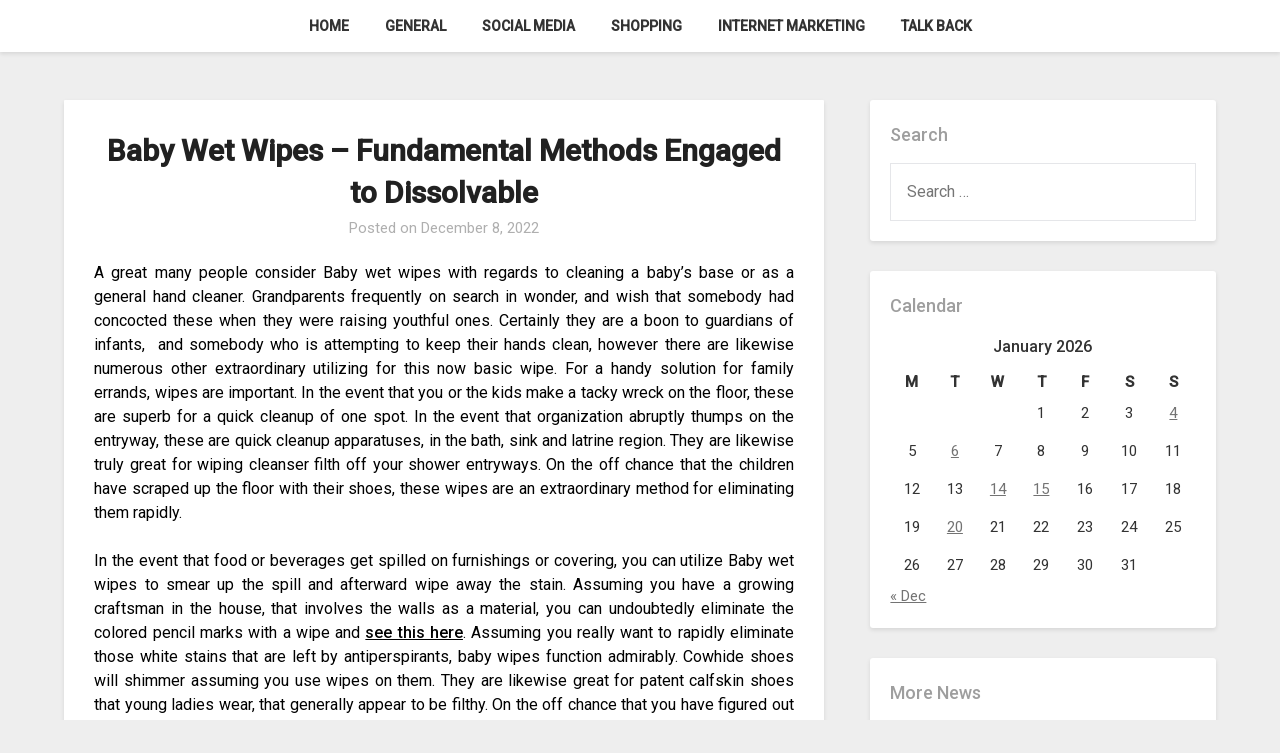

--- FILE ---
content_type: text/html; charset=UTF-8
request_url: https://www.emptynestonline.net/general/baby-wet-wipes-fundamental-methods-engaged-to-dissolvable.htm
body_size: 53004
content:
<!doctype html>
<html lang="en-US">
<head>
	<meta charset="UTF-8">
	<meta name="viewport" content="width=device-width, initial-scale=1">
	<link rel="profile" href="https://gmpg.org/xfn/11">
	<meta name='robots' content='index, follow, max-image-preview:large, max-snippet:-1, max-video-preview:-1' />

	<!-- This site is optimized with the Yoast SEO plugin v26.8 - https://yoast.com/product/yoast-seo-wordpress/ -->
	<title>Baby Wet Wipes – Fundamental Methods Engaged to Dissolvable - Emptynestonline</title>
	<link rel="canonical" href="https://www.emptynestonline.net/general/baby-wet-wipes-fundamental-methods-engaged-to-dissolvable.htm" />
	<meta property="og:locale" content="en_US" />
	<meta property="og:type" content="article" />
	<meta property="og:title" content="Baby Wet Wipes – Fundamental Methods Engaged to Dissolvable - Emptynestonline" />
	<meta property="og:description" content="A great many people consider Baby wet wipes with regards to cleaning a baby&#8217;s base or as a general hand cleaner. Grandparents frequently on search in wonder, and wish that somebody had concocted these when they were raising youthful ones. Certainly they are a boon to guardians of infants,  and somebody who is attempting to..." />
	<meta property="og:url" content="https://www.emptynestonline.net/general/baby-wet-wipes-fundamental-methods-engaged-to-dissolvable.htm" />
	<meta property="og:site_name" content="Emptynestonline" />
	<meta property="article:published_time" content="2022-12-08T11:33:07+00:00" />
	<meta property="article:modified_time" content="2022-12-14T11:54:18+00:00" />
	<meta name="author" content="jack" />
	<meta name="twitter:card" content="summary_large_image" />
	<meta name="twitter:label1" content="Written by" />
	<meta name="twitter:data1" content="jack" />
	<meta name="twitter:label2" content="Est. reading time" />
	<meta name="twitter:data2" content="3 minutes" />
	<script type="application/ld+json" class="yoast-schema-graph">{"@context":"https://schema.org","@graph":[{"@type":"Article","@id":"https://www.emptynestonline.net/general/baby-wet-wipes-fundamental-methods-engaged-to-dissolvable.htm#article","isPartOf":{"@id":"https://www.emptynestonline.net/general/baby-wet-wipes-fundamental-methods-engaged-to-dissolvable.htm"},"author":{"name":"jack","@id":"https://www.emptynestonline.net/#/schema/person/78d4f9400054d99274d6d0bfc39fab1c"},"headline":"Baby Wet Wipes – Fundamental Methods Engaged to Dissolvable","datePublished":"2022-12-08T11:33:07+00:00","dateModified":"2022-12-14T11:54:18+00:00","mainEntityOfPage":{"@id":"https://www.emptynestonline.net/general/baby-wet-wipes-fundamental-methods-engaged-to-dissolvable.htm"},"wordCount":530,"publisher":{"@id":"https://www.emptynestonline.net/#organization"},"articleSection":["General"],"inLanguage":"en-US"},{"@type":"WebPage","@id":"https://www.emptynestonline.net/general/baby-wet-wipes-fundamental-methods-engaged-to-dissolvable.htm","url":"https://www.emptynestonline.net/general/baby-wet-wipes-fundamental-methods-engaged-to-dissolvable.htm","name":"Baby Wet Wipes – Fundamental Methods Engaged to Dissolvable - Emptynestonline","isPartOf":{"@id":"https://www.emptynestonline.net/#website"},"datePublished":"2022-12-08T11:33:07+00:00","dateModified":"2022-12-14T11:54:18+00:00","breadcrumb":{"@id":"https://www.emptynestonline.net/general/baby-wet-wipes-fundamental-methods-engaged-to-dissolvable.htm#breadcrumb"},"inLanguage":"en-US","potentialAction":[{"@type":"ReadAction","target":["https://www.emptynestonline.net/general/baby-wet-wipes-fundamental-methods-engaged-to-dissolvable.htm"]}]},{"@type":"BreadcrumbList","@id":"https://www.emptynestonline.net/general/baby-wet-wipes-fundamental-methods-engaged-to-dissolvable.htm#breadcrumb","itemListElement":[{"@type":"ListItem","position":1,"name":"Home","item":"https://www.emptynestonline.net/"},{"@type":"ListItem","position":2,"name":"Baby Wet Wipes – Fundamental Methods Engaged to Dissolvable"}]},{"@type":"WebSite","@id":"https://www.emptynestonline.net/#website","url":"https://www.emptynestonline.net/","name":"Emptynestonline","description":"Experience best things","publisher":{"@id":"https://www.emptynestonline.net/#organization"},"potentialAction":[{"@type":"SearchAction","target":{"@type":"EntryPoint","urlTemplate":"https://www.emptynestonline.net/?s={search_term_string}"},"query-input":{"@type":"PropertyValueSpecification","valueRequired":true,"valueName":"search_term_string"}}],"inLanguage":"en-US"},{"@type":"Organization","@id":"https://www.emptynestonline.net/#organization","name":"Emptynestonline","url":"https://www.emptynestonline.net/","logo":{"@type":"ImageObject","inLanguage":"en-US","@id":"https://www.emptynestonline.net/#/schema/logo/image/","url":"https://www.emptynestonline.net/wp-content/uploads/2025/08/image-Photoroom-2025-08-07T170751.208.png","contentUrl":"https://www.emptynestonline.net/wp-content/uploads/2025/08/image-Photoroom-2025-08-07T170751.208.png","width":347,"height":168,"caption":"Emptynestonline"},"image":{"@id":"https://www.emptynestonline.net/#/schema/logo/image/"}},{"@type":"Person","@id":"https://www.emptynestonline.net/#/schema/person/78d4f9400054d99274d6d0bfc39fab1c","name":"jack","image":{"@type":"ImageObject","inLanguage":"en-US","@id":"https://www.emptynestonline.net/#/schema/person/image/","url":"https://secure.gravatar.com/avatar/27fcf94f76c37d2efe75074cdfac0fb8ebfe8db4b73c290676b10c4e487434fb?s=96&d=mm&r=g","contentUrl":"https://secure.gravatar.com/avatar/27fcf94f76c37d2efe75074cdfac0fb8ebfe8db4b73c290676b10c4e487434fb?s=96&d=mm&r=g","caption":"jack"},"url":"https://www.emptynestonline.net/author/admin"}]}</script>
	<!-- / Yoast SEO plugin. -->


<link rel='dns-prefetch' href='//fonts.googleapis.com' />
<link rel="alternate" type="application/rss+xml" title="Emptynestonline &raquo; Feed" href="https://www.emptynestonline.net/feed" />
<link rel="alternate" title="oEmbed (JSON)" type="application/json+oembed" href="https://www.emptynestonline.net/wp-json/oembed/1.0/embed?url=https%3A%2F%2Fwww.emptynestonline.net%2Fgeneral%2Fbaby-wet-wipes-fundamental-methods-engaged-to-dissolvable.htm" />
<link rel="alternate" title="oEmbed (XML)" type="text/xml+oembed" href="https://www.emptynestonline.net/wp-json/oembed/1.0/embed?url=https%3A%2F%2Fwww.emptynestonline.net%2Fgeneral%2Fbaby-wet-wipes-fundamental-methods-engaged-to-dissolvable.htm&#038;format=xml" />
<style id='wp-img-auto-sizes-contain-inline-css' type='text/css'>
img:is([sizes=auto i],[sizes^="auto," i]){contain-intrinsic-size:3000px 1500px}
/*# sourceURL=wp-img-auto-sizes-contain-inline-css */
</style>
<style id='wp-emoji-styles-inline-css' type='text/css'>

	img.wp-smiley, img.emoji {
		display: inline !important;
		border: none !important;
		box-shadow: none !important;
		height: 1em !important;
		width: 1em !important;
		margin: 0 0.07em !important;
		vertical-align: -0.1em !important;
		background: none !important;
		padding: 0 !important;
	}
/*# sourceURL=wp-emoji-styles-inline-css */
</style>
<style id='wp-block-library-inline-css' type='text/css'>
:root{--wp-block-synced-color:#7a00df;--wp-block-synced-color--rgb:122,0,223;--wp-bound-block-color:var(--wp-block-synced-color);--wp-editor-canvas-background:#ddd;--wp-admin-theme-color:#007cba;--wp-admin-theme-color--rgb:0,124,186;--wp-admin-theme-color-darker-10:#006ba1;--wp-admin-theme-color-darker-10--rgb:0,107,160.5;--wp-admin-theme-color-darker-20:#005a87;--wp-admin-theme-color-darker-20--rgb:0,90,135;--wp-admin-border-width-focus:2px}@media (min-resolution:192dpi){:root{--wp-admin-border-width-focus:1.5px}}.wp-element-button{cursor:pointer}:root .has-very-light-gray-background-color{background-color:#eee}:root .has-very-dark-gray-background-color{background-color:#313131}:root .has-very-light-gray-color{color:#eee}:root .has-very-dark-gray-color{color:#313131}:root .has-vivid-green-cyan-to-vivid-cyan-blue-gradient-background{background:linear-gradient(135deg,#00d084,#0693e3)}:root .has-purple-crush-gradient-background{background:linear-gradient(135deg,#34e2e4,#4721fb 50%,#ab1dfe)}:root .has-hazy-dawn-gradient-background{background:linear-gradient(135deg,#faaca8,#dad0ec)}:root .has-subdued-olive-gradient-background{background:linear-gradient(135deg,#fafae1,#67a671)}:root .has-atomic-cream-gradient-background{background:linear-gradient(135deg,#fdd79a,#004a59)}:root .has-nightshade-gradient-background{background:linear-gradient(135deg,#330968,#31cdcf)}:root .has-midnight-gradient-background{background:linear-gradient(135deg,#020381,#2874fc)}:root{--wp--preset--font-size--normal:16px;--wp--preset--font-size--huge:42px}.has-regular-font-size{font-size:1em}.has-larger-font-size{font-size:2.625em}.has-normal-font-size{font-size:var(--wp--preset--font-size--normal)}.has-huge-font-size{font-size:var(--wp--preset--font-size--huge)}.has-text-align-center{text-align:center}.has-text-align-left{text-align:left}.has-text-align-right{text-align:right}.has-fit-text{white-space:nowrap!important}#end-resizable-editor-section{display:none}.aligncenter{clear:both}.items-justified-left{justify-content:flex-start}.items-justified-center{justify-content:center}.items-justified-right{justify-content:flex-end}.items-justified-space-between{justify-content:space-between}.screen-reader-text{border:0;clip-path:inset(50%);height:1px;margin:-1px;overflow:hidden;padding:0;position:absolute;width:1px;word-wrap:normal!important}.screen-reader-text:focus{background-color:#ddd;clip-path:none;color:#444;display:block;font-size:1em;height:auto;left:5px;line-height:normal;padding:15px 23px 14px;text-decoration:none;top:5px;width:auto;z-index:100000}html :where(.has-border-color){border-style:solid}html :where([style*=border-top-color]){border-top-style:solid}html :where([style*=border-right-color]){border-right-style:solid}html :where([style*=border-bottom-color]){border-bottom-style:solid}html :where([style*=border-left-color]){border-left-style:solid}html :where([style*=border-width]){border-style:solid}html :where([style*=border-top-width]){border-top-style:solid}html :where([style*=border-right-width]){border-right-style:solid}html :where([style*=border-bottom-width]){border-bottom-style:solid}html :where([style*=border-left-width]){border-left-style:solid}html :where(img[class*=wp-image-]){height:auto;max-width:100%}:where(figure){margin:0 0 1em}html :where(.is-position-sticky){--wp-admin--admin-bar--position-offset:var(--wp-admin--admin-bar--height,0px)}@media screen and (max-width:600px){html :where(.is-position-sticky){--wp-admin--admin-bar--position-offset:0px}}

/*# sourceURL=wp-block-library-inline-css */
</style><style id='global-styles-inline-css' type='text/css'>
:root{--wp--preset--aspect-ratio--square: 1;--wp--preset--aspect-ratio--4-3: 4/3;--wp--preset--aspect-ratio--3-4: 3/4;--wp--preset--aspect-ratio--3-2: 3/2;--wp--preset--aspect-ratio--2-3: 2/3;--wp--preset--aspect-ratio--16-9: 16/9;--wp--preset--aspect-ratio--9-16: 9/16;--wp--preset--color--black: #000000;--wp--preset--color--cyan-bluish-gray: #abb8c3;--wp--preset--color--white: #ffffff;--wp--preset--color--pale-pink: #f78da7;--wp--preset--color--vivid-red: #cf2e2e;--wp--preset--color--luminous-vivid-orange: #ff6900;--wp--preset--color--luminous-vivid-amber: #fcb900;--wp--preset--color--light-green-cyan: #7bdcb5;--wp--preset--color--vivid-green-cyan: #00d084;--wp--preset--color--pale-cyan-blue: #8ed1fc;--wp--preset--color--vivid-cyan-blue: #0693e3;--wp--preset--color--vivid-purple: #9b51e0;--wp--preset--gradient--vivid-cyan-blue-to-vivid-purple: linear-gradient(135deg,rgb(6,147,227) 0%,rgb(155,81,224) 100%);--wp--preset--gradient--light-green-cyan-to-vivid-green-cyan: linear-gradient(135deg,rgb(122,220,180) 0%,rgb(0,208,130) 100%);--wp--preset--gradient--luminous-vivid-amber-to-luminous-vivid-orange: linear-gradient(135deg,rgb(252,185,0) 0%,rgb(255,105,0) 100%);--wp--preset--gradient--luminous-vivid-orange-to-vivid-red: linear-gradient(135deg,rgb(255,105,0) 0%,rgb(207,46,46) 100%);--wp--preset--gradient--very-light-gray-to-cyan-bluish-gray: linear-gradient(135deg,rgb(238,238,238) 0%,rgb(169,184,195) 100%);--wp--preset--gradient--cool-to-warm-spectrum: linear-gradient(135deg,rgb(74,234,220) 0%,rgb(151,120,209) 20%,rgb(207,42,186) 40%,rgb(238,44,130) 60%,rgb(251,105,98) 80%,rgb(254,248,76) 100%);--wp--preset--gradient--blush-light-purple: linear-gradient(135deg,rgb(255,206,236) 0%,rgb(152,150,240) 100%);--wp--preset--gradient--blush-bordeaux: linear-gradient(135deg,rgb(254,205,165) 0%,rgb(254,45,45) 50%,rgb(107,0,62) 100%);--wp--preset--gradient--luminous-dusk: linear-gradient(135deg,rgb(255,203,112) 0%,rgb(199,81,192) 50%,rgb(65,88,208) 100%);--wp--preset--gradient--pale-ocean: linear-gradient(135deg,rgb(255,245,203) 0%,rgb(182,227,212) 50%,rgb(51,167,181) 100%);--wp--preset--gradient--electric-grass: linear-gradient(135deg,rgb(202,248,128) 0%,rgb(113,206,126) 100%);--wp--preset--gradient--midnight: linear-gradient(135deg,rgb(2,3,129) 0%,rgb(40,116,252) 100%);--wp--preset--font-size--small: 13px;--wp--preset--font-size--medium: 20px;--wp--preset--font-size--large: 36px;--wp--preset--font-size--x-large: 42px;--wp--preset--spacing--20: 0.44rem;--wp--preset--spacing--30: 0.67rem;--wp--preset--spacing--40: 1rem;--wp--preset--spacing--50: 1.5rem;--wp--preset--spacing--60: 2.25rem;--wp--preset--spacing--70: 3.38rem;--wp--preset--spacing--80: 5.06rem;--wp--preset--shadow--natural: 6px 6px 9px rgba(0, 0, 0, 0.2);--wp--preset--shadow--deep: 12px 12px 50px rgba(0, 0, 0, 0.4);--wp--preset--shadow--sharp: 6px 6px 0px rgba(0, 0, 0, 0.2);--wp--preset--shadow--outlined: 6px 6px 0px -3px rgb(255, 255, 255), 6px 6px rgb(0, 0, 0);--wp--preset--shadow--crisp: 6px 6px 0px rgb(0, 0, 0);}:where(.is-layout-flex){gap: 0.5em;}:where(.is-layout-grid){gap: 0.5em;}body .is-layout-flex{display: flex;}.is-layout-flex{flex-wrap: wrap;align-items: center;}.is-layout-flex > :is(*, div){margin: 0;}body .is-layout-grid{display: grid;}.is-layout-grid > :is(*, div){margin: 0;}:where(.wp-block-columns.is-layout-flex){gap: 2em;}:where(.wp-block-columns.is-layout-grid){gap: 2em;}:where(.wp-block-post-template.is-layout-flex){gap: 1.25em;}:where(.wp-block-post-template.is-layout-grid){gap: 1.25em;}.has-black-color{color: var(--wp--preset--color--black) !important;}.has-cyan-bluish-gray-color{color: var(--wp--preset--color--cyan-bluish-gray) !important;}.has-white-color{color: var(--wp--preset--color--white) !important;}.has-pale-pink-color{color: var(--wp--preset--color--pale-pink) !important;}.has-vivid-red-color{color: var(--wp--preset--color--vivid-red) !important;}.has-luminous-vivid-orange-color{color: var(--wp--preset--color--luminous-vivid-orange) !important;}.has-luminous-vivid-amber-color{color: var(--wp--preset--color--luminous-vivid-amber) !important;}.has-light-green-cyan-color{color: var(--wp--preset--color--light-green-cyan) !important;}.has-vivid-green-cyan-color{color: var(--wp--preset--color--vivid-green-cyan) !important;}.has-pale-cyan-blue-color{color: var(--wp--preset--color--pale-cyan-blue) !important;}.has-vivid-cyan-blue-color{color: var(--wp--preset--color--vivid-cyan-blue) !important;}.has-vivid-purple-color{color: var(--wp--preset--color--vivid-purple) !important;}.has-black-background-color{background-color: var(--wp--preset--color--black) !important;}.has-cyan-bluish-gray-background-color{background-color: var(--wp--preset--color--cyan-bluish-gray) !important;}.has-white-background-color{background-color: var(--wp--preset--color--white) !important;}.has-pale-pink-background-color{background-color: var(--wp--preset--color--pale-pink) !important;}.has-vivid-red-background-color{background-color: var(--wp--preset--color--vivid-red) !important;}.has-luminous-vivid-orange-background-color{background-color: var(--wp--preset--color--luminous-vivid-orange) !important;}.has-luminous-vivid-amber-background-color{background-color: var(--wp--preset--color--luminous-vivid-amber) !important;}.has-light-green-cyan-background-color{background-color: var(--wp--preset--color--light-green-cyan) !important;}.has-vivid-green-cyan-background-color{background-color: var(--wp--preset--color--vivid-green-cyan) !important;}.has-pale-cyan-blue-background-color{background-color: var(--wp--preset--color--pale-cyan-blue) !important;}.has-vivid-cyan-blue-background-color{background-color: var(--wp--preset--color--vivid-cyan-blue) !important;}.has-vivid-purple-background-color{background-color: var(--wp--preset--color--vivid-purple) !important;}.has-black-border-color{border-color: var(--wp--preset--color--black) !important;}.has-cyan-bluish-gray-border-color{border-color: var(--wp--preset--color--cyan-bluish-gray) !important;}.has-white-border-color{border-color: var(--wp--preset--color--white) !important;}.has-pale-pink-border-color{border-color: var(--wp--preset--color--pale-pink) !important;}.has-vivid-red-border-color{border-color: var(--wp--preset--color--vivid-red) !important;}.has-luminous-vivid-orange-border-color{border-color: var(--wp--preset--color--luminous-vivid-orange) !important;}.has-luminous-vivid-amber-border-color{border-color: var(--wp--preset--color--luminous-vivid-amber) !important;}.has-light-green-cyan-border-color{border-color: var(--wp--preset--color--light-green-cyan) !important;}.has-vivid-green-cyan-border-color{border-color: var(--wp--preset--color--vivid-green-cyan) !important;}.has-pale-cyan-blue-border-color{border-color: var(--wp--preset--color--pale-cyan-blue) !important;}.has-vivid-cyan-blue-border-color{border-color: var(--wp--preset--color--vivid-cyan-blue) !important;}.has-vivid-purple-border-color{border-color: var(--wp--preset--color--vivid-purple) !important;}.has-vivid-cyan-blue-to-vivid-purple-gradient-background{background: var(--wp--preset--gradient--vivid-cyan-blue-to-vivid-purple) !important;}.has-light-green-cyan-to-vivid-green-cyan-gradient-background{background: var(--wp--preset--gradient--light-green-cyan-to-vivid-green-cyan) !important;}.has-luminous-vivid-amber-to-luminous-vivid-orange-gradient-background{background: var(--wp--preset--gradient--luminous-vivid-amber-to-luminous-vivid-orange) !important;}.has-luminous-vivid-orange-to-vivid-red-gradient-background{background: var(--wp--preset--gradient--luminous-vivid-orange-to-vivid-red) !important;}.has-very-light-gray-to-cyan-bluish-gray-gradient-background{background: var(--wp--preset--gradient--very-light-gray-to-cyan-bluish-gray) !important;}.has-cool-to-warm-spectrum-gradient-background{background: var(--wp--preset--gradient--cool-to-warm-spectrum) !important;}.has-blush-light-purple-gradient-background{background: var(--wp--preset--gradient--blush-light-purple) !important;}.has-blush-bordeaux-gradient-background{background: var(--wp--preset--gradient--blush-bordeaux) !important;}.has-luminous-dusk-gradient-background{background: var(--wp--preset--gradient--luminous-dusk) !important;}.has-pale-ocean-gradient-background{background: var(--wp--preset--gradient--pale-ocean) !important;}.has-electric-grass-gradient-background{background: var(--wp--preset--gradient--electric-grass) !important;}.has-midnight-gradient-background{background: var(--wp--preset--gradient--midnight) !important;}.has-small-font-size{font-size: var(--wp--preset--font-size--small) !important;}.has-medium-font-size{font-size: var(--wp--preset--font-size--medium) !important;}.has-large-font-size{font-size: var(--wp--preset--font-size--large) !important;}.has-x-large-font-size{font-size: var(--wp--preset--font-size--x-large) !important;}
/*# sourceURL=global-styles-inline-css */
</style>

<style id='classic-theme-styles-inline-css' type='text/css'>
/*! This file is auto-generated */
.wp-block-button__link{color:#fff;background-color:#32373c;border-radius:9999px;box-shadow:none;text-decoration:none;padding:calc(.667em + 2px) calc(1.333em + 2px);font-size:1.125em}.wp-block-file__button{background:#32373c;color:#fff;text-decoration:none}
/*# sourceURL=/wp-includes/css/classic-themes.min.css */
</style>
<link rel='stylesheet' id='parente2-style-css' href='https://www.emptynestonline.net/wp-content/themes/businessly/style.css?ver=6.9' type='text/css' media='all' />
<link rel='stylesheet' id='childe2-style-css' href='https://www.emptynestonline.net/wp-content/themes/Businesslychild/style.css?ver=6.9' type='text/css' media='all' />
<link rel='stylesheet' id='font-awesome-css' href='https://www.emptynestonline.net/wp-content/themes/businessly/css/font-awesome.min.css?ver=6.9' type='text/css' media='all' />
<link rel='stylesheet' id='businessly-style-css' href='https://www.emptynestonline.net/wp-content/themes/Businesslychild/style.css?ver=6.9' type='text/css' media='all' />
<link rel='stylesheet' id='businessly-google-fonts-css' href='//fonts.googleapis.com/css?family=Roboto%3A300%2C400%2C500&#038;ver=6.9' type='text/css' media='all' />
<script type="text/javascript" src="https://www.emptynestonline.net/wp-includes/js/jquery/jquery.min.js?ver=3.7.1" id="jquery-core-js"></script>
<script type="text/javascript" src="https://www.emptynestonline.net/wp-includes/js/jquery/jquery-migrate.min.js?ver=3.4.1" id="jquery-migrate-js"></script>
<link rel="https://api.w.org/" href="https://www.emptynestonline.net/wp-json/" /><link rel="alternate" title="JSON" type="application/json" href="https://www.emptynestonline.net/wp-json/wp/v2/posts/6557" /><link rel="EditURI" type="application/rsd+xml" title="RSD" href="https://www.emptynestonline.net/xmlrpc.php?rsd" />
<meta name="generator" content="WordPress 6.9" />
<link rel='shortlink' href='https://www.emptynestonline.net/?p=6557' />

		<style type="text/css">
		body, .site, .swidgets-wrap h3, .post-data-text { background: ; }
		.site-title a, .site-description { color: ; }
		.sheader { background-color:  !important; }
		.main-navigation ul li a, .main-navigation ul li .sub-arrow, .super-menu .toggle-mobile-menu,.toggle-mobile-menu:before, .mobile-menu-active .smenu-hide { color: ; }
		#smobile-menu.show .main-navigation ul ul.children.active, #smobile-menu.show .main-navigation ul ul.sub-menu.active, #smobile-menu.show .main-navigation ul li, .smenu-hide.toggle-mobile-menu.menu-toggle, #smobile-menu.show .main-navigation ul li, .primary-menu ul li ul.children li, .primary-menu ul li ul.sub-menu li, .primary-menu .pmenu, .super-menu { border-color: ; border-bottom-color: ; }
		#secondary .widget h3, #secondary .widget h3 a, #secondary .widget h4, #secondary .widget h1, #secondary .widget h2, #secondary .widget h5, #secondary .widget h6, #secondary .widget h4 a { color: ; }
		#secondary .widget a, #secondary a, #secondary .widget li a , #secondary span.sub-arrow{ color: ; }
		#secondary, #secondary .widget, #secondary .widget p, #secondary .widget li, .widget time.rpwe-time.published { color: ; }
		#secondary .swidgets-wrap, #secondary .widget ul li, .featured-sidebar .search-field { border-color: ; }
		.site-info, .footer-column-three input.search-submit, .footer-column-three p, .footer-column-three li, .footer-column-three td, .footer-column-three th, .footer-column-three caption { color: ; }
		.footer-column-three h3, .footer-column-three h4, .footer-column-three h5, .footer-column-three h6, .footer-column-three h1, .footer-column-three h2, .footer-column-three h4, .footer-column-three h3 a { color: ; }
		.footer-column-three a, .footer-column-three li a, .footer-column-three .widget a, .footer-column-three .sub-arrow { color: ; }
		.footer-column-three h3:after { background: ; }
		.site-info, .widget ul li, .footer-column-three input.search-field, .footer-column-three input.search-submit { border-color: ; }
		.site-footer { background-color: ; }
		.content-wrapper h2.entry-title a, .content-wrapper h2.entry-title a:hover, .content-wrapper h2.entry-title a:active, .content-wrapper h2.entry-title a:focus, .archive .page-header h1, .blogposts-list h2 a, .blogposts-list h2 a:hover, .blogposts-list h2 a:active, .search-results h1.page-title { color: ; }
		.blogposts-list .post-data-text, .blogposts-list .post-data-text a, .content-wrapper .post-data-text *{ color: ; }
		.blogposts-list p { color: ; }
		.page-numbers li a, .blogposts-list .blogpost-button { background: ; }
		.page-numbers li a, .blogposts-list .blogpost-button, span.page-numbers.dots, .page-numbers.current, .page-numbers li a:hover { color: ; }
		.archive .page-header h1, .search-results h1.page-title, .blogposts-list.fbox, span.page-numbers.dots, .page-numbers li a, .page-numbers.current { border-color: ; }
		.blogposts-list .post-data-divider { background: ; }
		.page .comments-area .comment-author, .page .comments-area .comment-author a, .page .comments-area .comments-title, .page .content-area h1, .page .content-area h2, .page .content-area h3, .page .content-area h4, .page .content-area h5, .page .content-area h6, .page .content-area th, .single  .comments-area .comment-author, .single .comments-area .comment-author a, .single .comments-area .comments-title, .single .content-area h1, .single .content-area h2, .single .content-area h3, .single .content-area h4, .single .content-area h5, .single .content-area h6, .single .content-area th, .search-no-results h1, .error404 h1 { color: ; }
		.single .post-data-text, .page .post-data-text, .page .post-data-text a, .single .post-data-text a, .comments-area .comment-meta .comment-metadata a, .single .post-data-text * { color: ; }
		.page .content-area p, .page article, .page .content-area table, .page .content-area dd, .page .content-area dt, .page .content-area address, .page .content-area .entry-content, .page .content-area li, .page .content-area ol, .single .content-area p, .single article, .single .content-area table, .single .content-area dd, .single .content-area dt, .single .content-area address, .single .entry-content, .single .content-area li, .single .content-area ol, .search-no-results .page-content p { color: ; }
		.single .entry-content a, .page .entry-content a, .comment-content a, .comments-area .reply a, .logged-in-as a, .comments-area .comment-respond a { color: ; }
		.comments-area p.form-submit input { background: ; }
		.error404 .page-content p, .error404 input.search-submit, .search-no-results input.search-submit { color: ; }
		.page .comments-area, .page article.fbox, .page article tr, .page .comments-area ol.comment-list ol.children li, .page .comments-area ol.comment-list .comment, .single .comments-area, .single article.fbox, .single article tr, .comments-area ol.comment-list ol.children li, .comments-area ol.comment-list .comment, .error404 main#main, .error404 .search-form label, .search-no-results .search-form label, .error404 input.search-submit, .search-no-results input.search-submit, .error404 main#main, .search-no-results section.fbox.no-results.not-found{ border-color: ; }
		.single .post-data-divider, .page .post-data-divider { background: ; }
		.single .comments-area p.form-submit input, .page .comments-area p.form-submit input { color: ; }
		.bottom-header-wrapper { padding-top: px; }
		.bottom-header-wrapper { padding-bottom: px; }
		.bottom-header-wrapper { background: ; }
		.bottom-header-wrapper *{ color: ; }
		.header-widget a, .header-widget li a, .header-widget i.fa { color: ; }
		.header-widget, .header-widget p, .header-widget li, .header-widget .textwidget { color: ; }
		.header-widget .widget-title, .header-widget h1, .header-widget h3, .header-widget h2, .header-widget h4, .header-widget h5, .header-widget h6{ color: ; }
		.header-widget.swidgets-wrap, .header-widget ul li, .header-widget .search-field { border-color: ; }
		.bottom-header-title, .bottom-header-paragraph{ color: ; }
		#secondary .widget-title-lines:after, #secondary .widget-title-lines:before { background: ; }
		.header-widgets-wrapper .swidgets-wrap{ background: ; }
		.top-nav-wrapper, .primary-menu .pmenu, .super-menu, #smobile-menu, .primary-menu ul li ul.children, .primary-menu ul li ul.sub-menu { background-color: ; }
		#secondary .widget{ background: ; }
		#secondary .swidget { border-color: ; }
		.archive article.fbox, .search-results article.fbox, .blog article.fbox { background: ; }
		.comments-area, .single article.fbox, .page article.fbox { background: ; }
		</style>
		<style type="text/css">


	.bottom-header-wrapper .logo-container .logofont {
		color: #blank;
	}
	.bottom-header-wrapper .logo-container .logofont {
		border-color:#blank;
	}
			a.logofont {
			position: absolute;
			clip: rect(1px, 1px, 1px, 1px);
			display:none;
		}
	
	https://www.emptynestonline.net/wp-content/themes/businessly/img/bg-img-2.jpg"
			a.logofont{
			position: absolute;
			clip: rect(1px, 1px, 1px, 1px);
			display:none;
		}
		</style>
<link rel="icon" href="https://www.emptynestonline.net/wp-content/uploads/2025/08/Customize-Emptynestonline-Experience-best-things-08-07-2025_05_08_PM.png" sizes="32x32" />
<link rel="icon" href="https://www.emptynestonline.net/wp-content/uploads/2025/08/Customize-Emptynestonline-Experience-best-things-08-07-2025_05_08_PM.png" sizes="192x192" />
<link rel="apple-touch-icon" href="https://www.emptynestonline.net/wp-content/uploads/2025/08/Customize-Emptynestonline-Experience-best-things-08-07-2025_05_08_PM.png" />
<meta name="msapplication-TileImage" content="https://www.emptynestonline.net/wp-content/uploads/2025/08/Customize-Emptynestonline-Experience-best-things-08-07-2025_05_08_PM.png" />
		<style type="text/css" id="wp-custom-css">
			*:focus {
    outline: none !important;
}			</style>
		</head>

<body data-rsssl=1 class="wp-singular post-template-default single single-post postid-6557 single-format-standard wp-custom-logo wp-theme-businessly wp-child-theme-Businesslychild header-image">
	     <a class="skip-link screen-reader-text" href="#content">
Skip to content</a>

	<div id="page" class="site">

			


		<!--Nav start-->

		<header id="masthead" class="sheader site-header clearfix">
			<nav id="primary-site-navigation" class="primary-menu main-navigation clearfix">

				<a href="#" id="pull" class="smenu-hide toggle-mobile-menu menu-toggle" aria-controls="secondary-menu" aria-expanded="false">Menu</a>
				<div class="top-nav-wrapper">
					<div class="content-wrap">
						<div class="center-main-menu">
							<div class="menu-menu-container"><ul id="primary-menu" class="pmenu"><li id="menu-item-55" class="menu-item menu-item-type-custom menu-item-object-custom menu-item-home menu-item-55"><a href="https://www.emptynestonline.net/">Home</a></li>
<li id="menu-item-13" class="menu-item menu-item-type-taxonomy menu-item-object-category current-post-ancestor current-menu-parent current-post-parent menu-item-13"><a href="https://www.emptynestonline.net/category/general">General</a></li>
<li id="menu-item-49" class="menu-item menu-item-type-taxonomy menu-item-object-category menu-item-49"><a href="https://www.emptynestonline.net/category/social-media">Social Media</a></li>
<li id="menu-item-50" class="menu-item menu-item-type-taxonomy menu-item-object-category menu-item-50"><a href="https://www.emptynestonline.net/category/shopping">Shopping</a></li>
<li id="menu-item-51" class="menu-item menu-item-type-taxonomy menu-item-object-category menu-item-51"><a href="https://www.emptynestonline.net/category/internet-marketing">Internet Marketing</a></li>
<li id="menu-item-56" class="menu-item menu-item-type-post_type menu-item-object-page menu-item-56"><a href="https://www.emptynestonline.net/talk-back">Talk Back</a></li>
</ul></div>							</div>
						</div>
					</div>
				</nav>

				<div class="super-menu clearfix">
					<div class="super-menu-inner">
						<a href="#" id="pull" class="toggle-mobile-menu menu-toggle" aria-controls="secondary-menu" aria-expanded="false">

															<a href="https://www.emptynestonline.net/" class="custom-logo-link" rel="home"><img width="347" height="168" src="https://www.emptynestonline.net/wp-content/uploads/2025/08/image-Photoroom-2025-08-07T170751.208.png" class="custom-logo" alt="Emptynestonline" decoding="async" fetchpriority="high" srcset="https://www.emptynestonline.net/wp-content/uploads/2025/08/image-Photoroom-2025-08-07T170751.208.png 347w, https://www.emptynestonline.net/wp-content/uploads/2025/08/image-Photoroom-2025-08-07T170751.208-300x145.png 300w" sizes="(max-width: 347px) 100vw, 347px" /></a>													</a>
					</div>
				</div>
				<div id="mobile-menu-overlay"></div>
			</header>
			<!--Nav end-->

			<div class="content-wrap">
					<!-- Upper widgets -->
					<div class="header-widgets-wrapper">
						
						
											</div>
					<!-- / Upper widgets -->


			</div>

			<div id="content" class="site-content clearfix">
				<div class="content-wrap">

	<div id="primary" class="featured-content content-area">
		<main id="main" class="site-main">

				<article id="post-6557" class="posts-entry fbox post-6557 post type-post status-publish format-standard hentry category-general">
	<header class="entry-header">
		<h1 class="entry-title">Baby Wet Wipes – Fundamental Methods Engaged to Dissolvable</h1>		<div class="entry-meta">
			<div class="blog-data-wrapper">
				<div class="post-data-divider"></div>
				<div class="post-data-positioning">
					<div class="post-data-text">
						<span class="posted-on">Posted on <a href="https://www.emptynestonline.net/general/baby-wet-wipes-fundamental-methods-engaged-to-dissolvable.htm" rel="bookmark"><time class="entry-date published" datetime="2022-12-08T11:33:07+00:00">December 8, 2022</time><time class="updated" datetime="2022-12-14T11:54:18+00:00">December 14, 2022</time></a></span><span class="byline"> </span>					</div>
				</div>
			</div>
		</div><!-- .entry-meta -->
			</header><!-- .entry-header -->

	<div class="entry-content">
		<p style="text-align: justify;">A great many people consider Baby wet wipes with regards to cleaning a baby&#8217;s base or as a general hand cleaner. Grandparents frequently on search in wonder, and wish that somebody had concocted these when they were raising youthful ones. Certainly they are a boon to guardians of infants,  and somebody who is attempting to keep their hands clean, however there are likewise numerous other extraordinary utilizing for this now basic wipe. For a handy solution for family errands, wipes are important. In the event that you or the kids make a tacky wreck on the floor, these are superb for a quick cleanup of one spot. In the event that organization abruptly thumps on the entryway, these are quick cleanup apparatuses, in the bath, sink and latrine region. They are likewise truly great for wiping cleanser filth off your shower entryways. On the off chance that the children have scraped up the floor with their shoes, these wipes are an extraordinary method for eliminating them rapidly.</p>
<p style="text-align: justify;">In the event that food or beverages get spilled on furnishings or covering, you can utilize Baby wet wipes to smear up the spill and afterward wipe away the stain. Assuming you have a growing craftsman in the house, that involves the walls as a material, you can undoubtedly eliminate the colored pencil marks with a wipe and <strong><a href="https://www.clairoliviawayman.com/dissolve-baby-wipes-in-the-septic-tank-toilet/">see this here</a></strong>. Assuming you really want to rapidly eliminate those white stains that are left by antiperspirants, baby wipes function admirably. Cowhide shoes will shimmer assuming you use wipes on them. They are likewise great for patent calfskin shoes that young ladies wear, that generally appear to be filthy. On the off chance that you have figured out how to get lipstick blemishes on your dress these function admirably as a stain remover. The equivalent likewise turns out as expected for cosmetics on garments, or on the other hand on the off chance that you want to eliminate your face cosmetics by the day&#8217;s end, these are a relieving and invigorating method for making it happen.</p>
<p style="text-align: justify;">You might in fact warm them in the microwave for additional solace. They are likewise a decent stain remover at work. In the event that you end up getting felt tip pen market on your apparel, remove your wipes from your cabinet as fast as could be expected and you can eliminate it before the stain becomes super durable. Baby wet wipes are significant around the house and in the vehicle. Who does not take the children out in that frame of mind for takeout, and constantly something gets spilled. Little parcels in the glove compartment will make all the difference. They are likewise perfect for clearing dust off the dashboard. In the house you can undoubtedly eliminate dust from PC and TV screens. At the point when your pets roll in from outside they are convenient to have by the way to clear off their filthy feet, and they are proficient at eliminating free hair from canines, so it does not get on the carpets and furniture. Utilize everyday and you will be stunned at the distinction.</p>

			</div><!-- .entry-content -->
</article><!-- #post-6557 -->

		</main><!-- #main -->
	</div><!-- #primary -->


<aside id="secondary" class="featured-sidebar widget-area">
	<section id="search-2" class="fbox swidgets-wrap widget widget_search"><div class="sidebar-headline-wrapper"><div class="sidebarlines-wrapper"><div class="widget-title-lines"></div></div><h4 class="widget-title">Search</h4></div><form role="search" method="get" class="search-form" action="https://www.emptynestonline.net/">
				<label>
					<span class="screen-reader-text">Search for:</span>
					<input type="search" class="search-field" placeholder="Search &hellip;" value="" name="s" />
				</label>
				<input type="submit" class="search-submit" value="Search" />
			</form></section><section id="calendar-2" class="fbox swidgets-wrap widget widget_calendar"><div class="sidebar-headline-wrapper"><div class="sidebarlines-wrapper"><div class="widget-title-lines"></div></div><h4 class="widget-title">Calendar</h4></div><div id="calendar_wrap" class="calendar_wrap"><table id="wp-calendar" class="wp-calendar-table">
	<caption>January 2026</caption>
	<thead>
	<tr>
		<th scope="col" aria-label="Monday">M</th>
		<th scope="col" aria-label="Tuesday">T</th>
		<th scope="col" aria-label="Wednesday">W</th>
		<th scope="col" aria-label="Thursday">T</th>
		<th scope="col" aria-label="Friday">F</th>
		<th scope="col" aria-label="Saturday">S</th>
		<th scope="col" aria-label="Sunday">S</th>
	</tr>
	</thead>
	<tbody>
	<tr>
		<td colspan="3" class="pad">&nbsp;</td><td>1</td><td>2</td><td>3</td><td><a href="https://www.emptynestonline.net/2026/01/04" aria-label="Posts published on January 4, 2026">4</a></td>
	</tr>
	<tr>
		<td>5</td><td><a href="https://www.emptynestonline.net/2026/01/06" aria-label="Posts published on January 6, 2026">6</a></td><td>7</td><td>8</td><td>9</td><td>10</td><td>11</td>
	</tr>
	<tr>
		<td>12</td><td>13</td><td><a href="https://www.emptynestonline.net/2026/01/14" aria-label="Posts published on January 14, 2026">14</a></td><td><a href="https://www.emptynestonline.net/2026/01/15" aria-label="Posts published on January 15, 2026">15</a></td><td>16</td><td>17</td><td>18</td>
	</tr>
	<tr>
		<td>19</td><td><a href="https://www.emptynestonline.net/2026/01/20" aria-label="Posts published on January 20, 2026">20</a></td><td>21</td><td>22</td><td>23</td><td>24</td><td>25</td>
	</tr>
	<tr>
		<td id="today">26</td><td>27</td><td>28</td><td>29</td><td>30</td><td>31</td>
		<td class="pad" colspan="1">&nbsp;</td>
	</tr>
	</tbody>
	</table><nav aria-label="Previous and next months" class="wp-calendar-nav">
		<span class="wp-calendar-nav-prev"><a href="https://www.emptynestonline.net/2025/12">&laquo; Dec</a></span>
		<span class="pad">&nbsp;</span>
		<span class="wp-calendar-nav-next">&nbsp;</span>
	</nav></div></section>
		<section id="recent-posts-2" class="fbox swidgets-wrap widget widget_recent_entries">
		<div class="sidebar-headline-wrapper"><div class="sidebarlines-wrapper"><div class="widget-title-lines"></div></div><h4 class="widget-title">More News</h4></div>
		<ul>
											<li>
					<a href="https://www.emptynestonline.net/home/structured-exterior-improvement-services-built-around-durability-and-efficiency.htm">Structured exterior improvement services built around durability and efficiency</a>
									</li>
											<li>
					<a href="https://www.emptynestonline.net/sports/muay-thai-visa-thailand-a-perfect-option-for-serious-fighters-and-beginners.htm">Muay Thai Visa Thailand: A Perfect Option for Serious Fighters and Beginners</a>
									</li>
											<li>
					<a href="https://www.emptynestonline.net/business/save-money-and-earth-using-modern-solar-panels-every-day.htm">Save Money and Earth Using Modern Solar Panels Every Day</a>
									</li>
											<li>
					<a href="https://www.emptynestonline.net/beauty/relax-rejuvenate-and-restore-balance-with-a-luxury-spa-treatment.htm">Relax, Rejuvenate, and Restore Balance with a Luxury Spa Treatment</a>
									</li>
											<li>
					<a href="https://www.emptynestonline.net/education/machine-safety-training-that-supports-compliance-and-efficiency.htm">Machine Safety Training That Supports Compliance and Efficiency</a>
									</li>
					</ul>

		</section><section id="text-2" class="fbox swidgets-wrap widget widget_text">			<div class="textwidget"><p><img loading="lazy" decoding="async" class="aligncenter size-full wp-image-47" src="https://www.emptynestonline.net/wp-content/uploads/2019/05/16069633827878264370.png" alt="" width="300" height="600" srcset="https://www.emptynestonline.net/wp-content/uploads/2019/05/16069633827878264370.png 300w, https://www.emptynestonline.net/wp-content/uploads/2019/05/16069633827878264370-150x300.png 150w" sizes="auto, (max-width: 300px) 100vw, 300px" /></p>
</div>
		</section><section id="categories-2" class="fbox swidgets-wrap widget widget_categories"><div class="sidebar-headline-wrapper"><div class="sidebarlines-wrapper"><div class="widget-title-lines"></div></div><h4 class="widget-title">List Of Categories</h4></div>
			<ul>
					<li class="cat-item cat-item-29"><a href="https://www.emptynestonline.net/category/application">Application</a>
</li>
	<li class="cat-item cat-item-18"><a href="https://www.emptynestonline.net/category/auto">Auto</a>
</li>
	<li class="cat-item cat-item-3"><a href="https://www.emptynestonline.net/category/automobile">Automobile</a>
</li>
	<li class="cat-item cat-item-22"><a href="https://www.emptynestonline.net/category/beauty">Beauty</a>
</li>
	<li class="cat-item cat-item-47"><a href="https://www.emptynestonline.net/category/blogging">Blogging</a>
</li>
	<li class="cat-item cat-item-10"><a href="https://www.emptynestonline.net/category/business">Business</a>
</li>
	<li class="cat-item cat-item-42"><a href="https://www.emptynestonline.net/category/career">Career</a>
</li>
	<li class="cat-item cat-item-37"><a href="https://www.emptynestonline.net/category/construction">Construction</a>
</li>
	<li class="cat-item cat-item-46"><a href="https://www.emptynestonline.net/category/dental">Dental</a>
</li>
	<li class="cat-item cat-item-31"><a href="https://www.emptynestonline.net/category/digital-marketing">Digital Marketing</a>
</li>
	<li class="cat-item cat-item-43"><a href="https://www.emptynestonline.net/category/e-commerce">E-commerce</a>
</li>
	<li class="cat-item cat-item-24"><a href="https://www.emptynestonline.net/category/education">Education</a>
</li>
	<li class="cat-item cat-item-16"><a href="https://www.emptynestonline.net/category/entertainment">Entertainment</a>
</li>
	<li class="cat-item cat-item-21"><a href="https://www.emptynestonline.net/category/fashion">Fashion</a>
</li>
	<li class="cat-item cat-item-11"><a href="https://www.emptynestonline.net/category/finance">Finance</a>
</li>
	<li class="cat-item cat-item-41"><a href="https://www.emptynestonline.net/category/fitness">Fitness</a>
</li>
	<li class="cat-item cat-item-26"><a href="https://www.emptynestonline.net/category/food">Food</a>
</li>
	<li class="cat-item cat-item-38"><a href="https://www.emptynestonline.net/category/furniture">Furniture</a>
</li>
	<li class="cat-item cat-item-19"><a href="https://www.emptynestonline.net/category/games">Games</a>
</li>
	<li class="cat-item cat-item-2"><a href="https://www.emptynestonline.net/category/general">General</a>
</li>
	<li class="cat-item cat-item-44"><a href="https://www.emptynestonline.net/category/gifts">Gifts</a>
</li>
	<li class="cat-item cat-item-6"><a href="https://www.emptynestonline.net/category/health">Health</a>
</li>
	<li class="cat-item cat-item-50"><a href="https://www.emptynestonline.net/category/health-insurance">Health Insurance</a>
</li>
	<li class="cat-item cat-item-40"><a href="https://www.emptynestonline.net/category/home">Home</a>
</li>
	<li class="cat-item cat-item-27"><a href="https://www.emptynestonline.net/category/home-improvement">Home Improvement</a>
</li>
	<li class="cat-item cat-item-9"><a href="https://www.emptynestonline.net/category/insurance">Insurance</a>
</li>
	<li class="cat-item cat-item-8"><a href="https://www.emptynestonline.net/category/internet-marketing">Internet Marketing</a>
</li>
	<li class="cat-item cat-item-14"><a href="https://www.emptynestonline.net/category/law">Law</a>
</li>
	<li class="cat-item cat-item-39"><a href="https://www.emptynestonline.net/category/marketing">Marketing</a>
</li>
	<li class="cat-item cat-item-36"><a href="https://www.emptynestonline.net/category/news">News</a>
</li>
	<li class="cat-item cat-item-35"><a href="https://www.emptynestonline.net/category/pets">Pets</a>
</li>
	<li class="cat-item cat-item-49"><a href="https://www.emptynestonline.net/category/photography">Photography</a>
</li>
	<li class="cat-item cat-item-30"><a href="https://www.emptynestonline.net/category/real-estate">Real Estate</a>
</li>
	<li class="cat-item cat-item-32"><a href="https://www.emptynestonline.net/category/seo">SEO</a>
</li>
	<li class="cat-item cat-item-7"><a href="https://www.emptynestonline.net/category/shopping">Shopping</a>
</li>
	<li class="cat-item cat-item-5"><a href="https://www.emptynestonline.net/category/social-media">Social Media</a>
</li>
	<li class="cat-item cat-item-13"><a href="https://www.emptynestonline.net/category/software">Software</a>
</li>
	<li class="cat-item cat-item-28"><a href="https://www.emptynestonline.net/category/sports">Sports</a>
</li>
	<li class="cat-item cat-item-12"><a href="https://www.emptynestonline.net/category/technology">Technology</a>
</li>
	<li class="cat-item cat-item-20"><a href="https://www.emptynestonline.net/category/travel">Travel</a>
</li>
	<li class="cat-item cat-item-1"><a href="https://www.emptynestonline.net/category/uncategorized">Uncategorized</a>
</li>
	<li class="cat-item cat-item-17"><a href="https://www.emptynestonline.net/category/web-design">Web Design</a>
</li>
	<li class="cat-item cat-item-25"><a href="https://www.emptynestonline.net/category/web-development">Web Development</a>
</li>
	<li class="cat-item cat-item-34"><a href="https://www.emptynestonline.net/category/web-hosting">Web Hosting</a>
</li>
	<li class="cat-item cat-item-15"><a href="https://www.emptynestonline.net/category/wedding">Wedding</a>
</li>
			</ul>

			</section><section id="meta-2" class="fbox swidgets-wrap widget widget_meta"><div class="sidebar-headline-wrapper"><div class="sidebarlines-wrapper"><div class="widget-title-lines"></div></div><h4 class="widget-title">Meta</h4></div>
		<ul>
						<li><a rel="nofollow" href="https://www.emptynestonline.net/wp-login.php">Log in</a></li>
			<li><a href="https://www.emptynestonline.net/feed">Entries feed</a></li>
			<li><a href="https://www.emptynestonline.net/comments/feed">Comments feed</a></li>

			<li><a href="https://wordpress.org/">WordPress.org</a></li>
		</ul>

		</section></aside><!-- #secondary -->
</div>
</div><!-- #content -->

<footer id="colophon" class="site-footer clearfix">

	<div class="content-wrap">
		
			
			
		</div>

		<div class="site-info">
			&copy;2026 Emptynestonline							<!-- Delete below lines to remove copyright from footer -->
				
				<!-- Delete above lines to remove copyright from footer -->
		</div><!-- .site-info -->
	</div>



</footer><!-- #colophon --> 
</div><!-- #page -->

<div id="smobile-menu" class="mobile-only"></div>
<div id="mobile-menu-overlay"></div>

<script type="speculationrules">
{"prefetch":[{"source":"document","where":{"and":[{"href_matches":"/*"},{"not":{"href_matches":["/wp-*.php","/wp-admin/*","/wp-content/uploads/*","/wp-content/*","/wp-content/plugins/*","/wp-content/themes/Businesslychild/*","/wp-content/themes/businessly/*","/*\\?(.+)"]}},{"not":{"selector_matches":"a[rel~=\"nofollow\"]"}},{"not":{"selector_matches":".no-prefetch, .no-prefetch a"}}]},"eagerness":"conservative"}]}
</script>
<script type="text/javascript" src="https://www.emptynestonline.net/wp-content/themes/businessly/js/accessibility.js?ver=20160720" id="businessly-accessibility-js"></script>
<script type="text/javascript" src="https://www.emptynestonline.net/wp-content/themes/businessly/js/navigation.js?ver=20170823" id="businessly-navigation-js"></script>
<script type="text/javascript" src="https://www.emptynestonline.net/wp-content/themes/businessly/js/skip-link-focus-fix.js?ver=20170823" id="businessly-skip-link-focus-fix-js"></script>
<script type="text/javascript" src="https://www.emptynestonline.net/wp-content/themes/businessly/js/jquery.flexslider.js?ver=20150423" id="businessly-flexslider-js"></script>
<script type="text/javascript" src="https://www.emptynestonline.net/wp-content/themes/businessly/js/script.js?ver=20160720" id="businessly-script-js"></script>
<script id="wp-emoji-settings" type="application/json">
{"baseUrl":"https://s.w.org/images/core/emoji/17.0.2/72x72/","ext":".png","svgUrl":"https://s.w.org/images/core/emoji/17.0.2/svg/","svgExt":".svg","source":{"concatemoji":"https://www.emptynestonline.net/wp-includes/js/wp-emoji-release.min.js?ver=6.9"}}
</script>
<script type="module">
/* <![CDATA[ */
/*! This file is auto-generated */
const a=JSON.parse(document.getElementById("wp-emoji-settings").textContent),o=(window._wpemojiSettings=a,"wpEmojiSettingsSupports"),s=["flag","emoji"];function i(e){try{var t={supportTests:e,timestamp:(new Date).valueOf()};sessionStorage.setItem(o,JSON.stringify(t))}catch(e){}}function c(e,t,n){e.clearRect(0,0,e.canvas.width,e.canvas.height),e.fillText(t,0,0);t=new Uint32Array(e.getImageData(0,0,e.canvas.width,e.canvas.height).data);e.clearRect(0,0,e.canvas.width,e.canvas.height),e.fillText(n,0,0);const a=new Uint32Array(e.getImageData(0,0,e.canvas.width,e.canvas.height).data);return t.every((e,t)=>e===a[t])}function p(e,t){e.clearRect(0,0,e.canvas.width,e.canvas.height),e.fillText(t,0,0);var n=e.getImageData(16,16,1,1);for(let e=0;e<n.data.length;e++)if(0!==n.data[e])return!1;return!0}function u(e,t,n,a){switch(t){case"flag":return n(e,"\ud83c\udff3\ufe0f\u200d\u26a7\ufe0f","\ud83c\udff3\ufe0f\u200b\u26a7\ufe0f")?!1:!n(e,"\ud83c\udde8\ud83c\uddf6","\ud83c\udde8\u200b\ud83c\uddf6")&&!n(e,"\ud83c\udff4\udb40\udc67\udb40\udc62\udb40\udc65\udb40\udc6e\udb40\udc67\udb40\udc7f","\ud83c\udff4\u200b\udb40\udc67\u200b\udb40\udc62\u200b\udb40\udc65\u200b\udb40\udc6e\u200b\udb40\udc67\u200b\udb40\udc7f");case"emoji":return!a(e,"\ud83e\u1fac8")}return!1}function f(e,t,n,a){let r;const o=(r="undefined"!=typeof WorkerGlobalScope&&self instanceof WorkerGlobalScope?new OffscreenCanvas(300,150):document.createElement("canvas")).getContext("2d",{willReadFrequently:!0}),s=(o.textBaseline="top",o.font="600 32px Arial",{});return e.forEach(e=>{s[e]=t(o,e,n,a)}),s}function r(e){var t=document.createElement("script");t.src=e,t.defer=!0,document.head.appendChild(t)}a.supports={everything:!0,everythingExceptFlag:!0},new Promise(t=>{let n=function(){try{var e=JSON.parse(sessionStorage.getItem(o));if("object"==typeof e&&"number"==typeof e.timestamp&&(new Date).valueOf()<e.timestamp+604800&&"object"==typeof e.supportTests)return e.supportTests}catch(e){}return null}();if(!n){if("undefined"!=typeof Worker&&"undefined"!=typeof OffscreenCanvas&&"undefined"!=typeof URL&&URL.createObjectURL&&"undefined"!=typeof Blob)try{var e="postMessage("+f.toString()+"("+[JSON.stringify(s),u.toString(),c.toString(),p.toString()].join(",")+"));",a=new Blob([e],{type:"text/javascript"});const r=new Worker(URL.createObjectURL(a),{name:"wpTestEmojiSupports"});return void(r.onmessage=e=>{i(n=e.data),r.terminate(),t(n)})}catch(e){}i(n=f(s,u,c,p))}t(n)}).then(e=>{for(const n in e)a.supports[n]=e[n],a.supports.everything=a.supports.everything&&a.supports[n],"flag"!==n&&(a.supports.everythingExceptFlag=a.supports.everythingExceptFlag&&a.supports[n]);var t;a.supports.everythingExceptFlag=a.supports.everythingExceptFlag&&!a.supports.flag,a.supports.everything||((t=a.source||{}).concatemoji?r(t.concatemoji):t.wpemoji&&t.twemoji&&(r(t.twemoji),r(t.wpemoji)))});
//# sourceURL=https://www.emptynestonline.net/wp-includes/js/wp-emoji-loader.min.js
/* ]]> */
</script>
</body>
</html>
